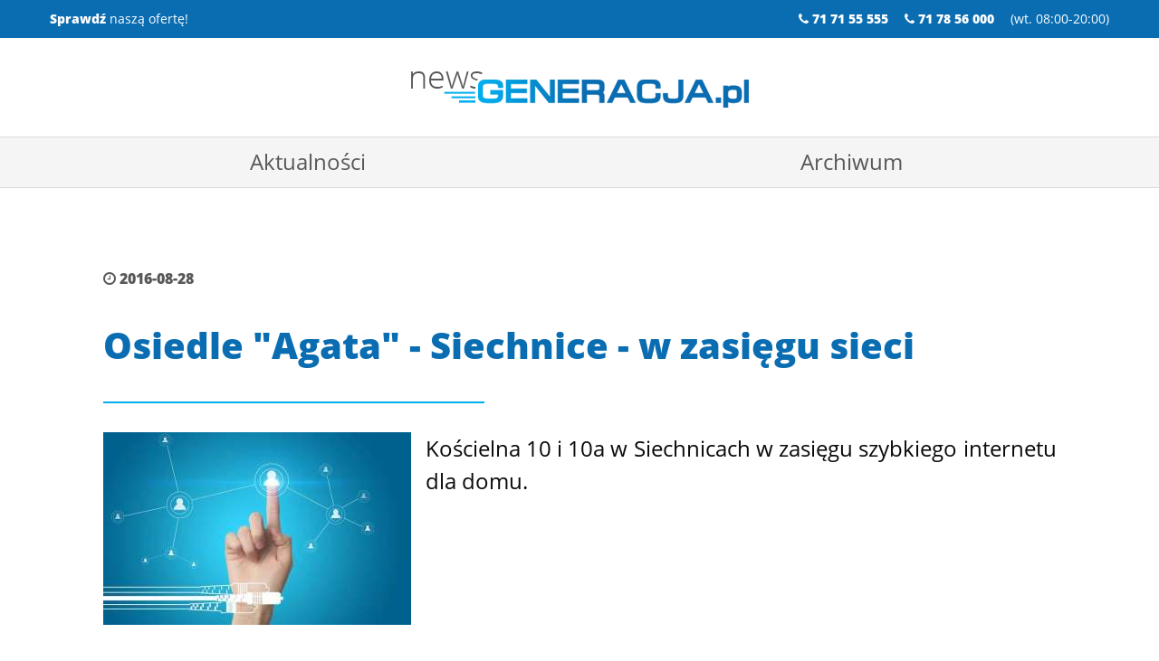

--- FILE ---
content_type: text/html; charset=UTF-8
request_url: https://news.generacja.pl/osiedle-agata-siechnice-w-zasiegu-sieci,296.html
body_size: 6497
content:


<!doctype html>
<html class="no-js" lang="pl" dir="ltr">
 <head>
  <meta charset="utf-8">
  <meta http-equiv="expires" content="43200">
  <meta http-equiv="Cache-control" content="public">
  <meta name="viewport" content="width=device-width, initial-scale=1.0">
  <meta http-equiv="x-ua-compatible" content="ie=edge">
  <title>Osiedle "Agata" - Siechnice - w zasięgu sieci</title>
  <meta name="description" content="Kościelna 10 i 10a w Siechnicach w zasięgu szybkiego internetu dla domu.">
  <meta name="keywords" content="Siechnice, internet światłowodowy, szybki internet Siechnice, Radwanice, emule, emula, high ip, low id">
  <meta name="robots" content="all">
  
  <meta property="og:url" content="https://news.generacja.pl/osiedle-agata-siechnice-w-zasiegu-sieci,296.html">
  <meta property="og:type" content="article">
  <meta property="og:title" content="Osiedle "Agata" - Siechnice - w zasięgu sieci">
  <meta property="og:site_name" content="news.GENERACJA.pl">
  
   <meta property="og:image" content="https://news.generacja.pl/static/img/ext/news_17.jpg">
   
  


   
  <meta property="og:description" content="Kościelna 10 i 10a w Siechnicach w zasięgu szybkiego internetu dla domu.">
   



  <link rel="canonical" href="https://news.generacja.pl/"> 
  <link href="/favicon.ico" rel="shortcut icon">
 
  <link href="/static/css/foundation.min.css" rel="stylesheet">
  
  
  <link href="/static/css/style.css?v=20260120" rel="stylesheet">
 </head>

 <body>
  <div id="page-wrapper">
   <header id="header">
    <div class="top-nav-bar">
     <div class="row">
      <div class="small-6 columns">
       <ul class="menu top-nav-bar-menu">
        <li class="first"><a href="http://www.generacja.pl/?a=oferta" rel="noreferrer" target="_blank"><strong>Sprawdź</strong> naszą ofertę!</a></li>
       </ul>
      </div>
      <div class="small-6 columns">
       <div class="quick-contact clearfix">
        <span class="phone"><i class="fa fa-phone"></i> <a href="http://www.generacja.pl/?a=kontakt" rel="noreferrer" target="_blank"><strong>71 71 55 555</strong></a></span>
        <span class="phone"><i class="fa fa-phone"></i> <a href="http://www.generacja.pl/?a=kontakt" rel="noreferrer" target="_blank"><strong>71 78 56 000</strong></a></span>
        <span class="hours">(<a href="http://www.generacja.pl/?a=kontakt" rel="noreferrer" target="_blank">wt. 08:00-20:00</a>)</span>
       </div>
      </div>
     </div>
    </div>
    <div id="logo-wrapper" class="logo-wrapper">
     <div class="logo logo-news"><a href="/"><img src="/static/img/news-generacja-logo.png" alt="news.GENERACJA.pl"></a></div>
    </div>
    <div id="sticky-nav" data-sticky-container>
     <div class="sticky sticky-nav" data-sticky data-margin-top="0" data-top-anchor="logo-wrapper:bottom" data-sticky-on="small">
      <nav id="nav" class="top-bar main-nav">
       <div class="column row">
         <ul class="vertical medium-horizontal menu main-nav-menu" data-responsive-menu="drilldown medium-dropdown">
          <li ><a href="/">Aktualności</a></li>
          <li ><a href="/archive">Archiwum</a></li>
         </ul>
       </div>
      </nav>
     </div>
    </div>
   </header>
   <main id="content">
   


  



<span style='color:white'>[ False]</span>

<div class="column row">
 <article class="news">
  <span class="news-date"><i class="fa fa-clock-o"></i> 2016-08-28</span>
  <h1 class="news-title">Osiedle "Agata" - Siechnice - w zasięgu sieci</h1>
  <hr class="spacer">
  <section class="news-lead clearfix">
   
   <figure class="news-image">
    <img src="/static/img/ext/news_17.jpg" alt="Osiedle "Agata" - Siechnice - w zasięgu sieci" title="Osiedle "Agata" - Siechnice - w zasięgu sieci">

   	

   </figure>
   
   Kościelna 10 i 10a w Siechnicach w zasięgu szybkiego internetu dla domu.
  </section>
  <section class="news-content"><p>Operator sieci Generacja systematycznie rozwija swoją sieć w ramach której świadczy usługi dostępu do internetu domowego. Łącza stałe sprzedawane przez nasz markę są łączami miedzianymi (skrętka UTP), światłowodowymi (połączenia GPON oraz gigabit ethernet punkt-punkt).</p>

<p>Szybki internet wypływa z istniejących przewodów, które zostały wbudowane w nieruchomość jeszcze podczas budowy nieruchomości. Była to inwestycja dewelopera "Atom". </p>

<p><b>Darmowy test bez zobowiązań</b>, krótkie umowy i umowy studenckie.</p></section>
  
  <section class="news-additional">
  
  </section>



  <hr class="section-spacer">
  <section class="news-badges clearfix">
 
   <div class="g-badge">
  
    <div class="g-badge-thumbnail">
     <img src="/static/img/kafelki/6_miesiecy_gratis.png" alt="6 miesięcy gratis" title="6 miesięcy gratis">
     <div class="g-badge-overlay">
      <span class="g-badge-name">6 miesięcy gratis</span>
     </div>
    </div>
  
  
   </div>
 
   <div class="g-badge">
  
    <a href="#" class="modal-opener" data-open="g-badge-modal-17">
  
    <div class="g-badge-thumbnail">
     <img src="/static/img/kafelki/ethernet.png" alt="ethernet" title="ethernet">
     <div class="g-badge-overlay">
      <span class="g-badge-name">ethernet</span>
     </div>
    </div>
  
    </a>
  
  
    <div class="reveal faq-modal" id="g-badge-modal-17" data-reveal data-animation-in="slide-in-down" data-animation-out="slide-out-up">
     <h1>ethernet</h1>
     <hr class="spacer">
     <div class="modal-content text-justify">Podłączenie do usług sieci GENERACJA.pl odbywa się portem elektrycznym o szybkości 1000 megabitów na sekundę.

Kupując router sprawdzić szybkość portu WAN routera aby był o szybkości 1000 megabitów na sekundę (Mb/s). Zapewni to możliwe najwyższą kompatybilność z siecią GENERACJA.pl i pozwoli korzystać z usług o najszybszych parametrach.</div>
     <button class="close-button" data-close aria-label="Close modal" type="button">
      <span aria-hidden="true">&times;</span>
     </button>
    </div>
  
   </div>
 
   <div class="g-badge">
  
    <a href="#" class="modal-opener" data-open="g-badge-modal-15">
  
    <div class="g-badge-thumbnail">
     <img src="/static/img/kafelki/aktywacja.png" alt="prosta i szybka aktywacja" title="prosta i szybka aktywacja">
     <div class="g-badge-overlay">
      <span class="g-badge-name">prosta i szybka aktywacja</span>
     </div>
    </div>
  
    </a>
  
  
    <div class="reveal faq-modal" id="g-badge-modal-15" data-reveal data-animation-in="slide-in-down" data-animation-out="slide-out-up">
     <h1>prosta i szybka aktywacja</h1>
     <hr class="spacer">
     <div class="modal-content text-justify">W sieci GENERACJA.pl możliwe jest uruchomienie usługi w tym samym dniu w którym zostanie podpisana umowa. Nasza sieć oraz nasz serwis przygotowane są aby uruchamiać naszych abonentów bez czasu oczekiwania. </div>
     <button class="close-button" data-close aria-label="Close modal" type="button">
      <span aria-hidden="true">&times;</span>
     </button>
    </div>
  
   </div>
 
   <div class="g-badge">
  
    <a href="#" class="modal-opener" data-open="g-badge-modal-16">
  
    <div class="g-badge-thumbnail">
     <img src="/static/img/kafelki/dla_graczy.png" alt="dla graczy" title="dla graczy">
     <div class="g-badge-overlay">
      <span class="g-badge-name">dla graczy</span>
     </div>
    </div>
  
    </a>
  
  
    <div class="reveal faq-modal" id="g-badge-modal-16" data-reveal data-animation-in="slide-in-down" data-animation-out="slide-out-up">
     <h1>dla graczy</h1>
     <hr class="spacer">
     <div class="modal-content text-justify">Sieć GENERACJA.pl przyłączona jest do znaczących sieci internetowych. Mamy bezpośrednie połączenia do dużej ilości wrocławskich sieci jak również do kilku ogólnopolskich jak i światowych operatorów. 

Nasze rutery połączone są w szkielet światłowodowy o szybkości wielokrotnie wyższej niż routery spotykane w domu. 

Połączenia te oraz ich konfiguracja gwarantują, że czasy transmisji do internetu (PING) są możliwie najniższe.</div>
     <button class="close-button" data-close aria-label="Close modal" type="button">
      <span aria-hidden="true">&times;</span>
     </button>
    </div>
  
   </div>
 
   <div class="g-badge">
  
    <a href="#" class="modal-opener" data-open="g-badge-modal-2">
  
    <div class="g-badge-thumbnail">
     <img src="/static/img/kafelki/fttb.png" alt="Fiber To The Building / Światłowód do budynku" title="Fiber To The Building / Światłowód do budynku">
     <div class="g-badge-overlay">
      <span class="g-badge-name">Fiber To The Building / Światłowód do budynku</span>
     </div>
    </div>
  
    </a>
  
  
    <div class="reveal faq-modal" id="g-badge-modal-2" data-reveal data-animation-in="slide-in-down" data-animation-out="slide-out-up">
     <h1>Fiber To The Building / Światłowód do budynku</h1>
     <hr class="spacer">
     <div class="modal-content text-justify">Nasz światłowód podłączony jest do Twojego budynku. Zasila nasze urządzenia znajdujące się w piwnicy do których jesteś podłączony. Podłączenie
odbywa się przewodem miedzianym, który doprowadza nasz superszybki internet do Twojego mieszkania.</div>
     <button class="close-button" data-close aria-label="Close modal" type="button">
      <span aria-hidden="true">&times;</span>
     </button>
    </div>
  
   </div>
 
   <div class="g-badge">
  
    <a href="#" class="modal-opener" data-open="g-badge-modal-8">
  
    <div class="g-badge-thumbnail">
     <img src="/static/img/kafelki/wifi.png" alt="wifi" title="wifi">
     <div class="g-badge-overlay">
      <span class="g-badge-name">wifi</span>
     </div>
    </div>
  
    </a>
  
  
    <div class="reveal faq-modal" id="g-badge-modal-8" data-reveal data-animation-in="slide-in-down" data-animation-out="slide-out-up">
     <h1>wifi</h1>
     <hr class="spacer">
     <div class="modal-content text-justify">Korzystając z internetu w sieci GENERACJA.pl możesz korzystać z sieci radiowej w domu. Nasze usługi przyłączone są do routera, który nadaje własną domową sieć radiową z której można korzystać na padach, tabletach, telefonach komórkowych, konsolach oraz na komputerach bez portu na internet kablowy.</div>
     <button class="close-button" data-close aria-label="Close modal" type="button">
      <span aria-hidden="true">&times;</span>
     </button>
    </div>
  
   </div>
 
   <div class="g-badge">
  
    <a href="#" class="modal-opener" data-open="g-badge-modal-9">
  
    <div class="g-badge-thumbnail">
     <img src="/static/img/kafelki/generacja_k01.png" alt="bez potrzeby instalacji" title="bez potrzeby instalacji">
     <div class="g-badge-overlay">
      <span class="g-badge-name">bez potrzeby instalacji</span>
     </div>
    </div>
  
    </a>
  
  
    <div class="reveal faq-modal" id="g-badge-modal-9" data-reveal data-animation-in="slide-in-down" data-animation-out="slide-out-up">
     <h1>bez potrzeby instalacji</h1>
     <hr class="spacer">
     <div class="modal-content text-justify">Okablowanie z pomocą którego świadczymy usługi jest już u Państwa w mieszkaniu. W procesie budowy Państwa mieszkania w ścianach budynku zostały schowane przewody z pomocą których świadczymy usługi telekomunikacyjne. Nie trzeba dociągać nowych przewodów. O szczegóły zapytaj doradcę z <a href='http://www.generacja.pl/?a=kontakt' target='_blank'>Biura Obsługi Klienta</a>.</div>
     <button class="close-button" data-close aria-label="Close modal" type="button">
      <span aria-hidden="true">&times;</span>
     </button>
    </div>
  
   </div>
 
   <div class="g-badge">
  
    <a href="#" class="modal-opener" data-open="g-badge-modal-10">
  
    <div class="g-badge-thumbnail">
     <img src="/static/img/kafelki/generacja_k02.png" alt="rozdzielnia multimedialna w mieszkaniu" title="rozdzielnia multimedialna w mieszkaniu">
     <div class="g-badge-overlay">
      <span class="g-badge-name">rozdzielnia multimedialna w mieszkaniu</span>
     </div>
    </div>
  
    </a>
  
  
    <div class="reveal faq-modal" id="g-badge-modal-10" data-reveal data-animation-in="slide-in-down" data-animation-out="slide-out-up">
     <h1>rozdzielnia multimedialna w mieszkaniu</h1>
     <hr class="spacer">
     <div class="modal-content text-justify">W mieszkaniach znajdują się (najczęściej w okolicach drzwi wejściowych do mieszkania) specjalne szafki - rozdzielnie multimedialne. W tych szafkach zakończone są przewody prowadzące do gniazd w mieszkaniu oraz idące dalej do sieci GENERACJA.pl. 

W szafkach tych można umieścić router, podłączyć do do internetu oraz podłączyć do niego przewody idące do mieszkania. Można też spiąć bezpośrednio przewód idący do gniazda w mieszkaniu z przewodem idącym dalej do sieci GENERACJA.pl aby podłączyć usługę bezpośrednio w gnieździe. </div>
     <button class="close-button" data-close aria-label="Close modal" type="button">
      <span aria-hidden="true">&times;</span>
     </button>
    </div>
  
   </div>
 
   <div class="g-badge">
  
    <a href="#" class="modal-opener" data-open="g-badge-modal-12">
  
    <div class="g-badge-thumbnail">
     <img src="/static/img/kafelki/generacja_k01.png" alt="darmowy test superszybkiego internetu" title="darmowy test superszybkiego internetu">
     <div class="g-badge-overlay">
      <span class="g-badge-name">darmowy test superszybkiego internetu</span>
     </div>
    </div>
  
    </a>
  
  
    <div class="reveal faq-modal" id="g-badge-modal-12" data-reveal data-animation-in="slide-in-down" data-animation-out="slide-out-up">
     <h1>darmowy test superszybkiego internetu</h1>
     <hr class="spacer">
     <div class="modal-content text-justify">Oferujemy  darmowy test szybkiego dostępu do Internetu w sieci GENERACJA.pl. Umowa testowa jest całkowicie za darmo, bez zobowiązań i bez haczyków. Nie trzeba jej wypowiadać ani obawiać się, że przedłuży się na czas przyszły. </div>
     <button class="close-button" data-close aria-label="Close modal" type="button">
      <span aria-hidden="true">&times;</span>
     </button>
    </div>
  
   </div>
 
   <div class="g-badge">
  
    <a href="#" class="modal-opener" data-open="g-badge-modal-18">
  
    <div class="g-badge-thumbnail">
     <img src="/static/img/kafelki/ping.png" alt="niski ping" title="niski ping">
     <div class="g-badge-overlay">
      <span class="g-badge-name">niski ping</span>
     </div>
    </div>
  
    </a>
  
  
    <div class="reveal faq-modal" id="g-badge-modal-18" data-reveal data-animation-in="slide-in-down" data-animation-out="slide-out-up">
     <h1>niski ping</h1>
     <hr class="spacer">
     <div class="modal-content text-justify">Sieć GENERACJA.pl przyłączona jest do znaczących sieci internetowych. Mamy bezpośrednie połączenia do dużej ilości wrocławskich sieci jak również do kilku ogólnopolskich jak i światowych operatorów. 

Nasze rutery połączone są w szkielet światłowodowy o szybkości wielokrotnie wyższej niż routery spotykane w domu. 

Połączenia te oraz ich konfiguracja gwarantują, że czasy transmisji do internetu (PING) są możliwie najniższe.</div>
     <button class="close-button" data-close aria-label="Close modal" type="button">
      <span aria-hidden="true">&times;</span>
     </button>
    </div>
  
   </div>
 
  </section>


 </article>
</div>



  
   </main>
   <footer id="footer">
    <div class="column row site-info"></div>
    <div class="footer-logo-wrapper">
     <div class="footer-logo"></div>
    </div>
    <div class="copyright row">
     <div class="text-center"><span class="copy">&copy; 2018-2026 Wszelkie prawa zastrzeżone.</span></div>
    </div>
   </footer>
  </div>
  <script src="/static/js/vendor/jquery.min.js"></script>
  <script src="/static/js/vendor/jquery-ui.min.js"></script>
  <script src="/static/js/vendor/what-input.js"></script>
  <script src="/static/js/vendor/foundation.min.js"></script>
  <script src="/static/js/main.js?v=20260120"></script>
  
  

 </body>

</html>

--- FILE ---
content_type: text/css
request_url: https://news.generacja.pl/static/css/open-sans.css
body_size: 1065
content:
/* open-sans-300 - latin-ext_latin */
@font-face {
  font-family: 'Open Sans';
  font-style: normal;
  font-weight: 300;
  src: url('../fonts/open-sans-v16-latin-ext_latin-300.eot'); /* IE9 Compat Modes */
  src: local('Open Sans Light'), local('OpenSans-Light'),
       url('../fonts/open-sans-v16-latin-ext_latin-300.eot?#iefix') format('embedded-opentype'), /* IE6-IE8 */
       url('../fonts/open-sans-v16-latin-ext_latin-300.woff2') format('woff2'), /* Super Modern Browsers */
       url('../fonts/open-sans-v16-latin-ext_latin-300.woff') format('woff'), /* Modern Browsers */
       url('../fonts/open-sans-v16-latin-ext_latin-300.ttf') format('truetype'), /* Safari, Android, iOS */
       url('../fonts/open-sans-v16-latin-ext_latin-300.svg#OpenSans') format('svg'); /* Legacy iOS */
}
/* open-sans-regular - latin-ext_latin */
@font-face {
  font-family: 'Open Sans';
  font-style: normal;
  font-weight: 400;
  src: url('../fonts/open-sans-v16-latin-ext_latin-regular.eot'); /* IE9 Compat Modes */
  src: local('Open Sans Regular'), local('OpenSans-Regular'),
       url('../fonts/open-sans-v16-latin-ext_latin-regular.eot?#iefix') format('embedded-opentype'), /* IE6-IE8 */
       url('../fonts/open-sans-v16-latin-ext_latin-regular.woff2') format('woff2'), /* Super Modern Browsers */
       url('../fonts/open-sans-v16-latin-ext_latin-regular.woff') format('woff'), /* Modern Browsers */
       url('../fonts/open-sans-v16-latin-ext_latin-regular.ttf') format('truetype'), /* Safari, Android, iOS */
       url('../fonts/open-sans-v16-latin-ext_latin-regular.svg#OpenSans') format('svg'); /* Legacy iOS */
}
/* open-sans-italic - latin-ext_latin */
@font-face {
  font-family: 'Open Sans';
  font-style: italic;
  font-weight: 400;
  src: url('../fonts/open-sans-v16-latin-ext_latin-italic.eot'); /* IE9 Compat Modes */
  src: local('Open Sans Italic'), local('OpenSans-Italic'),
       url('../fonts/open-sans-v16-latin-ext_latin-italic.eot?#iefix') format('embedded-opentype'), /* IE6-IE8 */
       url('../fonts/open-sans-v16-latin-ext_latin-italic.woff2') format('woff2'), /* Super Modern Browsers */
       url('../fonts/open-sans-v16-latin-ext_latin-italic.woff') format('woff'), /* Modern Browsers */
       url('../fonts/open-sans-v16-latin-ext_latin-italic.ttf') format('truetype'), /* Safari, Android, iOS */
       url('../fonts/open-sans-v16-latin-ext_latin-italic.svg#OpenSans') format('svg'); /* Legacy iOS */
}
/* open-sans-600 - latin-ext_latin */
@font-face {
  font-family: 'Open Sans';
  font-style: normal;
  font-weight: 600;
  src: url('../fonts/open-sans-v16-latin-ext_latin-600.eot'); /* IE9 Compat Modes */
  src: local('Open Sans SemiBold'), local('OpenSans-SemiBold'),
       url('../fonts/open-sans-v16-latin-ext_latin-600.eot?#iefix') format('embedded-opentype'), /* IE6-IE8 */
       url('../fonts/open-sans-v16-latin-ext_latin-600.woff2') format('woff2'), /* Super Modern Browsers */
       url('../fonts/open-sans-v16-latin-ext_latin-600.woff') format('woff'), /* Modern Browsers */
       url('../fonts/open-sans-v16-latin-ext_latin-600.ttf') format('truetype'), /* Safari, Android, iOS */
       url('../fonts/open-sans-v16-latin-ext_latin-600.svg#OpenSans') format('svg'); /* Legacy iOS */
}
/* open-sans-800 - latin-ext_latin */
@font-face {
  font-family: 'Open Sans';
  font-style: normal;
  font-weight: 800;
  src: url('../fonts/open-sans-v16-latin-ext_latin-800.eot'); /* IE9 Compat Modes */
  src: local('Open Sans ExtraBold'), local('OpenSans-ExtraBold'),
       url('../fonts/open-sans-v16-latin-ext_latin-800.eot?#iefix') format('embedded-opentype'), /* IE6-IE8 */
       url('../fonts/open-sans-v16-latin-ext_latin-800.woff2') format('woff2'), /* Super Modern Browsers */
       url('../fonts/open-sans-v16-latin-ext_latin-800.woff') format('woff'), /* Modern Browsers */
       url('../fonts/open-sans-v16-latin-ext_latin-800.ttf') format('truetype'), /* Safari, Android, iOS */
       url('../fonts/open-sans-v16-latin-ext_latin-800.svg#OpenSans') format('svg'); /* Legacy iOS */
}

--- FILE ---
content_type: application/javascript
request_url: https://news.generacja.pl/static/js/main.js?v=20260120
body_size: 351
content:
$(document).foundation();

$(document).ready(function() {
    
    $("#sticky-nav").on("sticky.zf.stuckto", function() {
        console.log('sticky');
    });
    
    if ($(".owl-carousel").length) {
        $(".owl-carousel").owlCarousel({
            items: 3,
            loop: true,
            margin: 48,
            autoplay: true,
            autoplayTimeout: 1000,
            autoplayHoverPause: true
        });
    }

    $("#network-test").on("submit", function() {
        $("#result").slideUp();
        $("#result-waiting").slideDown();
    });

    $("#result").on("load", function() {
        $("#result-waiting").slideUp();
        $(this).slideDown();
    });

    $(".modal-opener").on("click", function(e) {
        e.preventDefault();
    });
    
});
